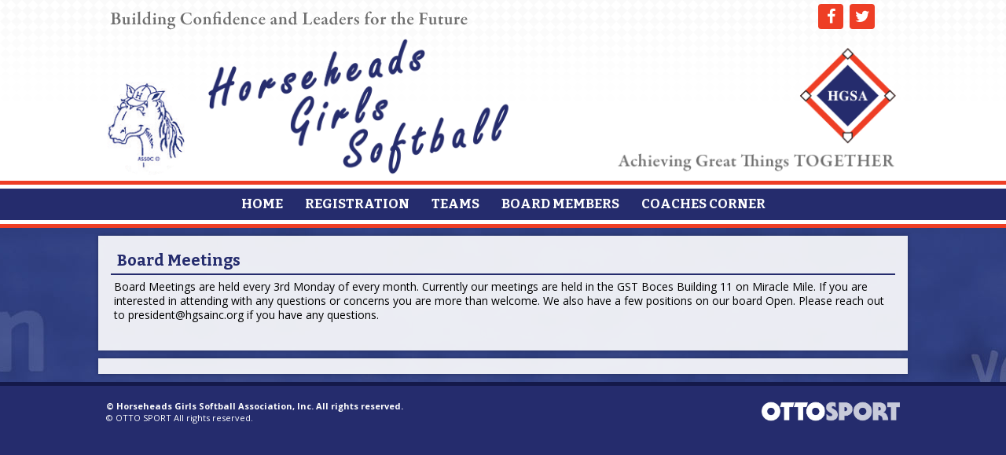

--- FILE ---
content_type: text/html;charset=utf-8
request_url: https://hgsainc.org/board-meetings
body_size: 3276
content:
<!DOCTYPE html>
<html>
<head>
<link rel='stylesheet' href="/common/cms/css/dii-core/dii-core-reset.css?_dcss=1768510409" type='text/css'>
<link rel='stylesheet' href="/common/cms/css/dii-core/dii-core-public.css?_dcss=1768510409" type='text/css'>
<link rel='stylesheet' href="/common/cms/css/jquery/jquery-ui-override.css?_dcss=1768510409" type='text/css'>
<link rel='stylesheet' href="/common/cms/css/jquery/jquery-ui-1.8.13.dii-core.css?_dcss=1768510409" type='text/css'>
<link rel='stylesheet' href="https://assets.ottosport.ai/dii/fontawesome/all.min.css?_dcss=1768510409" type='text/css'>
<link rel='stylesheet' href="/common/cms/css/webfonts/font-awesome/4.3.0/css/font-awesome.min.css?_dcss=1768510409" type='text/css'>
<link rel='stylesheet' href="/_neptune/src/publicPage.css?_dcss=1768510409" type='text/css'>
<link rel='stylesheet' href="/_neptune/src/menu.css?_dcss=1768510409" type='text/css'>

<script type='text/javascript'>document.cookie='cuid=3bm59ffxpxc9b; path=/'; localStorage.setItem('cuid', '3bm59ffxpxc9b')</script>

 
          <script async src="https://www.googletagmanager.com/gtag/js?id=G-TS19K63L1P"></script>
          <script>
          window.dataLayer = window.dataLayer || [];
          function gtag(){dataLayer.push(arguments);}
          gtag('js', new Date());
          gtag('config', 'G-TS19K63L1P');
          </script>
        <script type="text/javascript" src="/common/cms/js/dii-core/dii-core-on-load.js?bust=202619"></script>

<meta http-equiv="Content-Type" content="text/html; charset=UTF-8">
<title>Board Meetings | Horsehead Girls Softball Association Inc.</title>
<meta name="viewport" content="width=device-width, initial-scale=1">
<link rel="stylesheet" href="//fonts.googleapis.com/css?family=Open+Sans:400,400italic,700,700italic%7CBitter:700" type="text/css">
<link rel="stylesheet" href="/common/cms/js/libs/bootstrap/3.3.6/css/bootstrap.min.css" type="text/css">
<link rel="stylesheet" href="/_templates/Default/css/design.css" type="text/css">
<link rel="stylesheet" href="/_templates/Default/css/content.css" type="text/css">
<link rel="stylesheet" href="/_templates/Default/css/menus.css" type="text/css">
<link rel="stylesheet" href="/_templates/Default/css/theme/jquery-ui-navy-flat.min.css" type="text/css">
<link rel="icon" href="/_templates/Default/images/favicon.png" type="image/png">


  <!-- Facebook Specific -->
  <meta property="og:locale" content="en_US" />
  <meta property="og:type" content="article" />
  <meta property="og:title" content="Board Meetings" />
  <meta property="og:description" content="Board Meetings are held every 3rd Monday of every month. Currently our meetings are held in the GST Boces Building 11 on Miracle Mile. If you are interested in attending with any questions or concerns..." />
  <meta property="og:url" content="https://hgsainc.ottosport.ai/board-meetings" />
  <meta property="og:site_name" content="Horsehead Girls Softball Association Inc." />
  <meta property="og:image" content="" />
  <meta property="og:image:secure_url" content="" />
  <!-- Twitter Specific -->
  <meta name="twitter:card" content="summary_large_image" />
  <meta name="twitter:description" content="Board Meetings are held every 3rd Monday of every month. Currently our meetings are held in the GST Boces Building 11 on Miracle Mile. If you are interested in attending with any questions or concerns..." />
  <meta name="twitter:title" content="Board Meetings" />
  <meta name="twitter:image" content="" />
  <!--meta name="twitter:site" content="@not_supported_yet" /-->
  <!--meta name="twitter:creator" content="@not_supported_yet" /-->
  <!-- additional SEO friendly tags -->
  <meta property="article:publisher" content="https://hgsainc.ottosport.ai" />
  <!--meta property="article:tag" content="tag_example" /-->
  <meta property="article:published_time" content="2024-04-17 14:34:15 UTC" />

  <meta name="description" content="Board Meetings are held every 3rd Monday of every month. Currently our meetings are held in the GST Boces Building 11 on Miracle Mile. If you are interested in attending with any questions or concerns..." />

</head>
<body id="design-body">
        <script>
          window.__DiiFeatureFlags__ = [];
        </script>
<div id="dii-neptune-page-id" data-page-id="661fdde795a4fa390e4eee8b"
data-page-node-id="56e9bd97626dcd1484de0730"
data-job-id="74412"
data-elements-url="//elements.demosphere-secure.com"
data-elements-m2s7="M2"
data-parent-url="https%3A%2F%2Fhgsainc.org"
data-published="true"
data-protected-page=""
data-legacy-session=""
class="dii-hide"
data-admin-mode="false"></div><div id="dii-logged-in-person-id" data-id="" class="dii-hide"></div>


<div id="design-wrapper">

<header id="design-header"><div class="container">        
    <div class="row gutter-10">
  	  <div class="col-xs-12">
        <div id="design-header-inner">
          <div id="design-tagline"><img src="/_templates/Default/images/tagline.png"></div>
          <div id="design-logo"><a href="/"><img src="/_templates/Default/images/header.png"></a></div>
          <div id="design-social">
            <a href="https://www.facebook.com/horseheadsgirlssoftballassociation" target="_blank"><i class="fa fa-facebook"></i></a>
            <a href="https://twitter.com/HGSAinc" target="_blank"><i class="fa fa-twitter"></i></a>
          </div>
        </div>
      </div>
    </div>
  </div>
</header><nav id="design-nav"><div class="container">        
    <div class="row gutter-10">
  	  <div class="col-xs-12">
        <div id="design-container-main-nav" class="dii-container" data-container-size="large"><div class="dii-content-list"><div class="dii-content dii-content-nav-menu theme-none horizontal
						ww-item-nav ww-item-nav-theme-none ww-item-nav-horizontal
						dii-content-publish-pending-false
						dii-content-publish-time-frame-false"
			data-id="576aed3e4d33660ba41d91ac"
			data-type="menu" data-view="full"
			data-publish-time-start=""
			data-publish-time-end="">
	<script type="text/html">
		[{"name":"Home","type":"link","url":"/","open_new_tab":false,"items":[]},{"name":"Registration","type":"link","url":"/_registration","open_new_tab":false,"items":[]},{"name":"Teams","type":"sub-menu","url":"","open_new_tab":false,"items":[{"name":"6U","type":"sub-menu","url":"","open_new_tab":false,"items":[{"name":"Teams","type":"sub-menu","url":"","open_new_tab":false,"items":[]}]},{"name":"8U","type":"sub-menu","url":"","open_new_tab":false,"items":[]},{"name":"10U","type":"sub-menu","url":"","open_new_tab":false,"items":[]},{"name":"12U","type":"sub-menu","url":"","open_new_tab":false,"items":[]},{"name":"17U","type":"sub-menu","url":"","open_new_tab":false,"items":[]}]},{"name":"Board Members","type":"sub-menu","url":"","open_new_tab":false,"items":[{"name":"President - Ron Grannis","type":"sub-menu","url":"mailto:president@hgsainc.org","open_new_tab":false,"items":[{"name":"president@hgsainc.org","type":"sub-menu","url":"","open_new_tab":false,"items":[]}]},{"name":"Vice President - Kim Cain","type":"sub-menu","url":"mailto:vicepresident@hgsainc.org","open_new_tab":false,"items":[{"name":"vicepresident@hgsainc.org","type":"sub-menu","url":"","open_new_tab":false,"items":[]}]},{"name":"Treasurer - Beth Grannis","type":"sub-menu","url":"mailto:treasurer@hgsainc.org","open_new_tab":false,"items":[{"name":"treasurer@hgsainc.org","type":"sub-menu","url":"","open_new_tab":false,"items":[]}]},{"name":"Recording Secretary - Tracy Loukopoulous","type":"sub-menu","url":"mailto:recordingsecretary@hgsainc.org","open_new_tab":false,"items":[{"name":"recordingsecretary@hgsainc.org","type":"sub-menu","url":"","open_new_tab":false,"items":[]}]},{"name":"Player Agent - Tom Jerzak","type":"sub-menu","url":"mailto:playeragent@hgsainc.org","open_new_tab":false,"items":[{"name":"playeragent@hgsainc.org","type":"sub-menu","url":"","open_new_tab":false,"items":[]}]},{"name":"Event Coordinator - OPEN","type":"sub-menu","url":"mailto:eventcoordinator@hgsainc.org","open_new_tab":false,"items":[{"name":"eventcoordinator@hgsainc.org","type":"sub-menu","url":"","open_new_tab":false,"items":[]}]},{"name":"Senior Commissioner - Valerie Jerzak","type":"sub-menu","url":"mailto:seniorcommissioner@hgsainc.org","open_new_tab":false,"items":[{"name":"seniorcommissioner@hgsainc.org","type":"sub-menu","url":"","open_new_tab":false,"items":[]}]},{"name":"6U Commissioner - OPEN","type":"sub-menu","url":"mailto:commissioner6u@hgsainc.org","open_new_tab":false,"items":[{"name":"commissioner6u@hgsainc.org","type":"sub-menu","url":"","open_new_tab":false,"items":[]}]},{"name":"8U Commissioner - OPEN","type":"sub-menu","url":"mailto:commissioner8@hgsainc.org","open_new_tab":false,"items":[{"name":"commissioner8u@hgsainc.org","type":"sub-menu","url":"","open_new_tab":false,"items":[]}]},{"name":"10U Commissioner - Kevin Duryea","type":"sub-menu","url":"mailto:commissioner10u@hgsainc.org","open_new_tab":false,"items":[{"name":"commissioner10u@hgsa.org","type":"sub-menu","url":"","open_new_tab":false,"items":[]}]},{"name":"12U Commissioner - Josh Baker","type":"sub-menu","url":"mailto:commissioner12u@hgsainc.org","open_new_tab":false,"items":[{"name":"commissioner12u@hgsainc.org","type":"sub-menu","url":"","open_new_tab":false,"items":[]}]},{"name":"17U Commissioner - Cheyenne Jerzak-Coon","type":"sub-menu","url":"mailto:commissioner16u@hgsainc.org","open_new_tab":false,"items":[{"name":"commissioner16u@hgsainc.org","type":"sub-menu","url":"","open_new_tab":false,"items":[]}]},{"name":"Equipment Manager - Scott Vang","type":"sub-menu","url":"mailto:equipmentmanager@hgsainc.org","open_new_tab":false,"items":[{"name":"equipmentmanger@hgsainc.org","type":"sub-menu","url":"","open_new_tab":false,"items":[]}]},{"name":"Field Supervisor - Rich Chouinard","type":"sub-menu","url":"mailto:fieldsupervisor@hgsainc.org","open_new_tab":false,"items":[{"name":"fieldsupervisor@hgsainc.org","type":"sub-menu","url":"","open_new_tab":false,"items":[]}]},{"name":"Field Prep - Tyson Kelly","type":"sub-menu","url":"fieldprep2@hgsainc.org","open_new_tab":false,"items":[]},{"name":"Field Prep 1 - Luke Loukopoulous","type":"sub-menu","url":"fieldprep1@hgsainc.org","open_new_tab":false,"items":[]},{"name":"Facility Manager - Noah Cain","type":"sub-menu","url":"mailto:facilitymanager@hgsainc.org","open_new_tab":false,"items":[]},{"name":"Scheduler - Tabatha Clark","type":"sub-menu","url":"mailto:scheduler@hgsainc.org","open_new_tab":false,"items":[{"name":"scheduler@hgsainc.org","type":"sub-menu","url":"","open_new_tab":false,"items":[]}]},{"name":"Post Season Coordinator - OPEN","type":"sub-menu","url":"mailto:postseasoncoordinator@hgsainc.org","open_new_tab":false,"items":[{"name":"postseasoncoordinator@hgsainc.org","type":"sub-menu","url":"","open_new_tab":false,"items":[]}]},{"name":"Concession Stand Manager - Cynthia Whitiker","type":"sub-menu","url":"mailto:concessionstandcoordinator@hgsainc.org","open_new_tab":false,"items":[{"name":"concessionstandcoordinator@hgsainc.org","type":"sub-menu","url":"","open_new_tab":false,"items":[]}]},{"name":"Concession Stand Assistant Manager - Jennifer Duryea","type":"sub-menu","url":"concessionstandcoordinator2@hgsainc.org","open_new_tab":false,"items":[]},{"name":"Publicity / Website Managers - Shelby Cain","type":"sub-menu","url":"mailto:webmaster@hgsainc.org","open_new_tab":false,"items":[{"name":"publicitychair@hgsainc.org","type":"sub-menu","url":"","open_new_tab":false,"items":[]}]},{"name":"Uniform Manager - Theresa Reed","type":"sub-menu","url":"mailto:uniformmanager@hgsainc.org","open_new_tab":false,"items":[]},{"name":"Fundraising Chair - Amber Sharp ","type":"sub-menu","url":"","open_new_tab":false,"items":[]},{"name":"18+ Commissioner- Cheyenne Jerzak-Coon","type":"sub-menu","url":"mailto:commissioner19u@hgsainc.org","open_new_tab":false,"items":[{"name":"commissioner19u@hgsainc.org","type":"sub-menu","url":"","open_new_tab":false,"items":[]}]}]},{"name":"Coaches Corner","type":"link","url":"/coaches_corner","open_new_tab":false,"items":[]}]
	</script>
</div>
</div></div>
      </div>
    </div>
  </div>
</nav><div id="design-main">  
  
    <div class="container">    
          
      <div class="row gutter-10">
        <div class="col-xs-12">
          <div id="design-container-main" class="dii-container" data-container-size="large" data-container-main="true"><div class="dii-content-list"><div class="dii-content dii-content-article dii-content-publish-pending-false
 dii-content-publish-time-frame-false" data-id="661fdde795a4fa390e4eee89"
 data-type="article" data-view="full" data-title="Board Meetings" data-uri-slug=""
 data-publish-time-start="" data-publish-time-end="">
	<div class='dii-add-this'><div class="addthis_sharing_toolbox"></div></div> <h2 class="dii-content-title ">
		<a href="">Board Meetings</a>
	</h2>
	<h3 class="dii-content-subtitle dii-hide">
		
	</h3>
	<div class="dii-content-title-photo dii-hide">
		<img src="" alt="Board Meetings" />
	</div>
	<div class="dii-content-story">
		<p>Board Meetings are held every 3rd Monday of every month. Currently our meetings are held in the GST Boces Building 11 on Miracle Mile. If you are interested in attending with any questions or concerns you are more than welcome. We also have a few positions on our board Open. Please reach out to president@hgsainc.org if you have any questions.&nbsp;</p>

	</div>
</div></div></div>
        </div>
      </div>
      
      <div class="row gutter-10">
        <div class="col-xs-12">
          <div id="design-container-4" class="dii-container" data-container-size="large"></div>
        </div>
      </div>
      
    </div>

</div>

<footer id="design-footer"><div class="container">        
    <div class="row gutter-10">
      <div class="col-xs-12">

        <div id="design-footer-left">
          <div id="design-copyright">© <year></year> Horseheads Girls Softball Association, Inc. All rights reserved.</div>
          <div id="design-copyrightDII">© <year></year><a href="https://ottosport.ai" target="_blank">OTTO SPORT</a> All rights reserved.</div>
        </div>
        <div id="design-footer-right"><a href="https://ottosport.ai" target="_new" style="display: inline-block; margin: 10px;"><img src="/common/img/otto-logo.png" height="45" alt="OTTO SPORT" /></a></div>

      </div>
    </div>
  </div>
</footer>
</div>


 <script type="text/javascript" src="//s7.addthis.com/js/300/addthis_widget.js#pubid=demosphere"></script>

<!--[if lt IE 9]><script src='/common/cms/js/libs/html5shiv/html5shiv.js'></script><![endif]-->
<script data-main="/_build/js/neptune/default-public-built.js?_djs=1768510409" src='/common/cms/js/libs/require/require.min.js'></script>

</body>
</html>


--- FILE ---
content_type: text/css
request_url: https://hgsainc.org/common/cms/css/jquery/jquery-ui-1.8.13.dii-core.css?_dcss=1768510409
body_size: 6287
content:
/*
 * jQuery UI CSS Framework 1.8.13
 *
 * Copyright 2011, AUTHORS.txt (http://jqueryui.com/about)
 * Dual licensed under the MIT or GPL Version 2 licenses.
 * http://jquery.org/license
 *
 * http://docs.jquery.com/UI/Theming/API
 */

/* Layout helpers
----------------------------------*/
.dii-helper-hidden { display: none; }
.dii-helper-hidden-accessible { position: absolute !important; clip: rect(1px 1px 1px 1px); clip: rect(1px,1px,1px,1px); }
.dii-helper-reset { margin: 0; padding: 0; border: 0; outline: 0; line-height: 1.3; text-decoration: none; font-size: 100%; list-style: none; }
.dii-helper-clearfix:after { content: "."; display: block; height: 0; clear: both; visibility: hidden; }
.dii-helper-clearfix { display: inline-block; }
/* required comment for clearfix to work in Opera \*/
* html .dii-helper-clearfix { height:1%; }
.dii-helper-clearfix { display:block; }
/* end clearfix */
.dii-helper-zfix { width: 100%; height: 100%; top: 0; left: 0; position: absolute; opacity: 0; filter:Alpha(Opacity=0); }


/* Interaction Cues
----------------------------------*/
.dii-state-disabled { cursor: default !important; }


/* Icons
----------------------------------*/

/* states and images */
.dii-icon { display: block; text-indent: -99999px; overflow: hidden; background-repeat: no-repeat; }


/* Misc visuals
----------------------------------*/

/* Overlays */
.dii-widget-overlay { position: absolute; top: 0; left: 0; width: 100%; height: 100%; }


/*
 * jQuery UI CSS Framework 1.8.13
 *
 * Copyright 2011, AUTHORS.txt (http://jqueryui.com/about)
 * Dual licensed under the MIT or GPL Version 2 licenses.
 * http://jquery.org/license
 *
 * http://docs.jquery.com/UI/Theming/API
 *
 * To view and modify this theme, visit http://jqueryui.com/themeroller/?ctl=themeroller&ffDefault=Segoe%20UI,%20Arial,%20sans-serif&fwDefault=normal&fsDefault=12px&cornerRadius=6px&bgColorHeader=555555&bgTextureHeader=12_gloss_wave.png&bgImgOpacityHeader=50&borderColorHeader=444444&fcHeader=ffffff&iconColorHeader=ffffff&bgColorContent=eeeeee&bgTextureContent=06_inset_hard.png&bgImgOpacityContent=65&borderColorContent=d0d0d0&fcContent=333&iconColorContent=fff&bgColorDefault=444444&bgTextureDefault=02_glass.png&bgImgOpacityDefault=20&borderColorDefault=777&fcDefault=eeeeee&iconColorDefault=cccccc&bgColorHover=0078a3&bgTextureHover=02_glass.png&bgImgOpacityHover=40&borderColorHover=59b4d4&fcHover=ffffff&iconColorHover=ffffff&bgColorActive=e07d0b&bgTextureActive=02_glass.png&bgImgOpacityActive=30&borderColorActive=ffaf0f&fcActive=ffffff&iconColorActive=222222&bgColorHighlight=e0e0e0&bgTextureHighlight=02_glass.png&bgImgOpacityHighlight=100&borderColorHighlight=cccccc&fcHighlight=0078a3&iconColorHighlight=4e8c12&bgColorError=ffc73d&bgTextureError=02_glass.png&bgImgOpacityError=60&borderColorError=ffb73d&fcError=d93e1c&iconColorError=a83300&bgColorOverlay=333333&bgTextureOverlay=01_flat.png&bgImgOpacityOverlay=70&opacityOverlay=90&bgColorShadow=ffffff&bgTextureShadow=03_highlight_soft.png&bgImgOpacityShadow=40&opacityShadow=30&thicknessShadow=3px&offsetTopShadow=-3px&offsetLeftShadow=-3px&cornerRadiusShadow=8px
 */


/* Component containers
----------------------------------*/
.dii-widget { font-family: Segoe UI, Arial, sans-serif; font-size: 12px; }
.dii-widget .dii-widget { font-size: 1em; }
.dii-widget input, .dii-widget select, .dii-widget textarea, .dii-widget button { font-family: Segoe UI, Arial, sans-serif; font-size: 1em; }
.dii-widget-content { border: 1px solid #d0d0d0; background: #eee url(images/ui-bg_inset-hard_65_eeeeee_1x100.png) 50% bottom repeat-x; padding: 6px; color: #333; }
/*.dii-widget-content a { color: #333; }*/
.dii-widget-header { border: 1px solid #444444; background: #555555 url(images/ui-bg_gloss-wave_50_555555_500x100.png) 50% 50% repeat-x; color: #ffffff; font-weight: bold; }
.dii-widget-header a { color: #ffffff; }

/* Interaction states
----------------------------------*/
.dii-state-default, .dii-widget-content .dii-state-default, .dii-widget-header .dii-state-default { border: 1px solid #777; background: #444444 url(images/ui-bg_glass_20_444444_1x400.png) 50% 50% repeat-x; font-weight: normal; color: #eeeeee; }
.dii-state-default a, .dii-state-default a:link, .dii-state-default a:visited { color: #eeeeee; text-decoration: none; }
.dii-state-hover, .dii-widget-content .dii-state-hover, .dii-widget-header .dii-state-hover, .dii-state-focus, .dii-widget-content .dii-state-focus, .dii-widget-header .dii-state-focus { border: 1px solid #59b4d4; background: #0078a3 url(images/ui-bg_glass_40_0078a3_1x400.png) 50% 50% repeat-x; font-weight: normal; color: #ffffff; }
.dii-state-hover a, .dii-state-hover a:hover { color: #ffffff; text-decoration: none; }
.dii-state-active, .dii-widget-content .dii-state-active, .dii-widget-header .dii-state-active { border: 1px solid #ffaf0f; background: #e07d0b url(images/ui-bg_glass_30_e07d0b_1x400.png) 50% 50% repeat-x; font-weight: normal; color: #ffffff; }
.dii-state-active a, .dii-state-active a:link, .dii-state-active a:visited { color: #ffffff; text-decoration: none; }
.dii-widget :active { outline: none; }

/* Interaction Cues
----------------------------------*/
.dii-state-highlight, .dii-widget-content .dii-state-highlight, .dii-widget-header .dii-state-highlight  {border: 1px solid #cccccc; background: #e0e0e0 url(images/ui-bg_glass_100_e0e0e0_1x400.png) 50% 50% repeat-x; color: #0078a3; }
.dii-state-highlight a, .dii-widget-content .dii-state-highlight a,.dii-widget-header .dii-state-highlight a { color: #0078a3; }
.dii-state-error, .dii-widget-content .dii-state-error, .dii-widget-header .dii-state-error {border: 1px solid #ffb73d; background: #ffc73d url(images/ui-bg_glass_60_ffc73d_1x400.png) 50% 50% repeat-x; color: #d93e1c; }
.dii-state-error a, .dii-widget-content .dii-state-error a, .dii-widget-header .dii-state-error a { color: #d93e1c; }
.dii-state-error-text, .dii-widget-content .dii-state-error-text, .dii-widget-header .dii-state-error-text { color: #d93e1c; }
.dii-priority-primary, .dii-widget-content .dii-priority-primary, .dii-widget-header .dii-priority-primary { font-weight: bold; }
.dii-priority-secondary, .dii-widget-content .dii-priority-secondary,  .dii-widget-header .dii-priority-secondary { opacity: .7; filter:Alpha(Opacity=70); font-weight: normal; }
.dii-state-disabled, .dii-widget-content .dii-state-disabled, .dii-widget-header .dii-state-disabled { opacity: .35; filter:Alpha(Opacity=35); background-image: none; }

/* Icons
----------------------------------*/

/* states and images */
.dii-icon { width: 16px; height: 16px; background-image: url(images/ui-icons_ffffff_256x240.png); }
.dii-ui-icon { width: 16px; height: 16px; background-image: url(images/dii-ui-icons_ffffff_256x336.png); }

.dii-widget-content .dii-icon { background-image: url(images/ui-icons_ffffff_256x240.png); }
.dii-widget-content .dii-ui-icon { background-image: url(images/dii-ui-icons_ffffff_256x336.png); }

.dii-widget-header .dii-icon { background-image: url(images/ui-icons_ffffff_256x240.png); }
.dii-widget-header .dii-ui-icon { background-image: url(images/dii-ui-icons_ffffff_256x336.png); }

.dii-state-default .dii-icon { background-image: url(images/ui-icons_cccccc_256x240.png); }
.dii-state-default .dii-ui-icon { background-image: url(images/dii-ui-icons_cccccc_256x336.png); }

.dii-state-hover .dii-icon,
.dii-state-focus .dii-icon { background-image: url(images/ui-icons_ffffff_256x240.png); }
.dii-state-hover .dii-ui-icon,
.dii-state-focus .dii-ui-icon { background-image: url(images/dii-ui-icons_ffffff_256x336.png); }

.dii-state-active .dii-icon { background-image: url(images/ui-icons_222222_256x240.png); }
.dii-state-active .dii-ui-icon { background-image: url(images/dii-ui-icons_222222_256x336.png); }

.dii-state-highlight .dii-icon { background-image: url(images/ui-icons_4e8c12_256x240.png); }
.dii-state-highlight .dii-ui-icon { background-image: url(images/dii-ui-icons_4e8c12_256x336.png); }

.dii-state-error .dii-icon,
.dii-state-error-text .dii-icon { background-image: url(images/ui-icons_a83300_256x240.png); }
.dii-state-error .dii-ui-icon,
.dii-state-error-text .dii-ui-icon { background-image: url(images/dii-ui-icons_a83300_256x336.png); }

/* positioning */
.dii-icon-carat-1-n { background-position: 0 0; }
.dii-icon-carat-1-ne { background-position: -16px 0; }
.dii-icon-carat-1-e { background-position: -32px 0; }
.dii-icon-carat-1-se { background-position: -48px 0; }
.dii-icon-carat-1-s { background-position: -64px 0; }
.dii-icon-carat-1-sw { background-position: -80px 0; }
.dii-icon-carat-1-w { background-position: -96px 0; }
.dii-icon-carat-1-nw { background-position: -112px 0; }
.dii-icon-carat-2-n-s { background-position: -128px 0; }
.dii-icon-carat-2-e-w { background-position: -144px 0; }
.dii-icon-triangle-1-n { background-position: 0 -16px; }
.dii-icon-triangle-1-ne { background-position: -16px -16px; }
.dii-icon-triangle-1-e { background-position: -32px -16px; }
.dii-icon-triangle-1-se { background-position: -48px -16px; }
.dii-icon-triangle-1-s { background-position: -64px -16px; }
.dii-icon-triangle-1-sw { background-position: -80px -16px; }
.dii-icon-triangle-1-w { background-position: -96px -16px; }
.dii-icon-triangle-1-nw { background-position: -112px -16px; }
.dii-icon-triangle-2-n-s { background-position: -128px -16px; }
.dii-icon-triangle-2-e-w { background-position: -144px -16px; }
.dii-icon-arrow-1-n { background-position: 0 -32px; }
.dii-icon-arrow-1-ne { background-position: -16px -32px; }
.dii-icon-arrow-1-e { background-position: -32px -32px; }
.dii-icon-arrow-1-se { background-position: -48px -32px; }
.dii-icon-arrow-1-s { background-position: -64px -32px; }
.dii-icon-arrow-1-sw { background-position: -80px -32px; }
.dii-icon-arrow-1-w { background-position: -96px -32px; }
.dii-icon-arrow-1-nw { background-position: -112px -32px; }
.dii-icon-arrow-2-n-s { background-position: -128px -32px; }
.dii-icon-arrow-2-ne-sw { background-position: -144px -32px; }
.dii-icon-arrow-2-e-w { background-position: -160px -32px; }
.dii-icon-arrow-2-se-nw { background-position: -176px -32px; }
.dii-icon-arrowstop-1-n { background-position: -192px -32px; }
.dii-icon-arrowstop-1-e { background-position: -208px -32px; }
.dii-icon-arrowstop-1-s { background-position: -224px -32px; }
.dii-icon-arrowstop-1-w { background-position: -240px -32px; }
.dii-icon-arrowthick-1-n { background-position: 0 -48px; }
.dii-icon-arrowthick-1-ne { background-position: -16px -48px; }
.dii-icon-arrowthick-1-e { background-position: -32px -48px; }
.dii-icon-arrowthick-1-se { background-position: -48px -48px; }
.dii-icon-arrowthick-1-s { background-position: -64px -48px; }
.dii-icon-arrowthick-1-sw { background-position: -80px -48px; }
.dii-icon-arrowthick-1-w { background-position: -96px -48px; }
.dii-icon-arrowthick-1-nw { background-position: -112px -48px; }
.dii-icon-arrowthick-2-n-s { background-position: -128px -48px; }
.dii-icon-arrowthick-2-ne-sw { background-position: -144px -48px; }
.dii-icon-arrowthick-2-e-w { background-position: -160px -48px; }
.dii-icon-arrowthick-2-se-nw { background-position: -176px -48px; }
.dii-icon-arrowthickstop-1-n { background-position: -192px -48px; }
.dii-icon-arrowthickstop-1-e { background-position: -208px -48px; }
.dii-icon-arrowthickstop-1-s { background-position: -224px -48px; }
.dii-icon-arrowthickstop-1-w { background-position: -240px -48px; }
.dii-icon-arrowreturnthick-1-w { background-position: 0 -64px; }
.dii-icon-arrowreturnthick-1-n { background-position: -16px -64px; }
.dii-icon-arrowreturnthick-1-e { background-position: -32px -64px; }
.dii-icon-arrowreturnthick-1-s { background-position: -48px -64px; }
.dii-icon-arrowreturn-1-w { background-position: -64px -64px; }
.dii-icon-arrowreturn-1-n { background-position: -80px -64px; }
.dii-icon-arrowreturn-1-e { background-position: -96px -64px; }
.dii-icon-arrowreturn-1-s { background-position: -112px -64px; }
.dii-icon-arrowrefresh-1-w { background-position: -128px -64px; }
.dii-icon-arrowrefresh-1-n { background-position: -144px -64px; }
.dii-icon-arrowrefresh-1-e { background-position: -160px -64px; }
.dii-icon-arrowrefresh-1-s { background-position: -176px -64px; }
.dii-icon-arrow-4 { background-position: 0 -80px; }
.dii-icon-arrow-4-diag { background-position: -16px -80px; }
.dii-icon-extlink { background-position: -32px -80px; }
.dii-icon-newwin { background-position: -48px -80px; }
.dii-icon-refresh { background-position: -64px -80px; }
.dii-icon-shuffle { background-position: -80px -80px; }
.dii-icon-transfer-e-w { background-position: -96px -80px; }
.dii-icon-transferthick-e-w { background-position: -112px -80px; }
.dii-icon-folder-collapsed { background-position: 0 -96px; }
.dii-icon-folder-open { background-position: -16px -96px; }
.dii-icon-document { background-position: -32px -96px; }
.dii-icon-document-b { background-position: -48px -96px; }
.dii-icon-note { background-position: -64px -96px; }
.dii-icon-mail-closed { background-position: -80px -96px; }
.dii-icon-mail-open { background-position: -96px -96px; }
.dii-icon-suitcase { background-position: -112px -96px; }
.dii-icon-comment { background-position: -128px -96px; }
.dii-icon-person { background-position: -144px -96px; }
.dii-icon-print { background-position: -160px -96px; }
.dii-icon-trash { background-position: -176px -96px; }
.dii-icon-locked { background-position: -192px -96px; }
.dii-icon-unlocked { background-position: -208px -96px; }
.dii-icon-bookmark { background-position: -224px -96px; }
.dii-icon-tag { background-position: -240px -96px; }
.dii-icon-home { background-position: 0 -112px; }
.dii-icon-flag { background-position: -16px -112px; }
.dii-icon-calendar { background-position: -32px -112px; }
.dii-icon-cart { background-position: -48px -112px; }
.dii-icon-pencil { background-position: -64px -112px; }
.dii-icon-clock { background-position: -80px -112px; }
.dii-icon-disk { background-position: -96px -112px; }
.dii-icon-calculator { background-position: -112px -112px; }
.dii-icon-zoomin { background-position: -128px -112px; }
.dii-icon-zoomout { background-position: -144px -112px; }
.dii-icon-search { background-position: -160px -112px; }
.dii-icon-wrench { background-position: -176px -112px; }
.dii-icon-gear { background-position: -192px -112px; }
.dii-icon-heart { background-position: -208px -112px; }
.dii-icon-star { background-position: -224px -112px; }
.dii-icon-link { background-position: -240px -112px; }
.dii-icon-cancel { background-position: 0 -128px; }
.dii-icon-plus { background-position: -16px -128px; }
.dii-icon-plusthick { background-position: -32px -128px; }
.dii-icon-minus { background-position: -48px -128px; }
.dii-icon-minusthick { background-position: -64px -128px; }
.dii-icon-close { background-position: -80px -128px; }
.dii-icon-closethick { background-position: -96px -128px; }
.dii-icon-key { background-position: -112px -128px; }
.dii-icon-lightbulb { background-position: -128px -128px; }
.dii-icon-scissors { background-position: -144px -128px; }
.dii-icon-clipboard { background-position: -160px -128px; }
.dii-icon-copy { background-position: -176px -128px; }
.dii-icon-contact { background-position: -192px -128px; }
.dii-icon-image { background-position: -208px -128px; }
.dii-icon-video { background-position: -224px -128px; }
.dii-icon-script { background-position: -240px -128px; }
.dii-icon-alert { background-position: 0 -144px; }
.dii-icon-info { background-position: -16px -144px; }
.dii-icon-notice { background-position: -32px -144px; }
.dii-icon-help { background-position: -48px -144px; }
.dii-icon-check { background-position: -64px -144px; }
.dii-icon-bullet { background-position: -80px -144px; }
.dii-icon-radio-off { background-position: -96px -144px; }
.dii-icon-radio-on { background-position: -112px -144px; }
.dii-icon-pin-w { background-position: -128px -144px; }
.dii-icon-pin-s { background-position: -144px -144px; }
.dii-icon-play { background-position: 0 -160px; }
.dii-icon-pause { background-position: -16px -160px; }
.dii-icon-seek-next { background-position: -32px -160px; }
.dii-icon-seek-prev { background-position: -48px -160px; }
.dii-icon-seek-end { background-position: -64px -160px; }
.dii-icon-seek-start { background-position: -80px -160px; }
/* ui-icon-seek-first is deprecated, use ui-icon-seek-start instead */
.dii-icon-seek-first { background-position: -80px -160px; }
.dii-icon-stop { background-position: -96px -160px; }
.dii-icon-eject { background-position: -112px -160px; }
.dii-icon-volume-off { background-position: -128px -160px; }
.dii-icon-volume-on { background-position: -144px -160px; }
.dii-icon-power { background-position: 0 -176px; }
.dii-icon-signal-diag { background-position: -16px -176px; }
.dii-icon-signal { background-position: -32px -176px; }
.dii-icon-battery-0 { background-position: -48px -176px; }
.dii-icon-battery-1 { background-position: -64px -176px; }
.dii-icon-battery-2 { background-position: -80px -176px; }
.dii-icon-battery-3 { background-position: -96px -176px; }
.dii-icon-circle-plus { background-position: 0 -192px; }
.dii-icon-circle-minus { background-position: -16px -192px; }
.dii-icon-circle-close { background-position: -32px -192px; }
.dii-icon-circle-triangle-e { background-position: -48px -192px; }
.dii-icon-circle-triangle-s { background-position: -64px -192px; }
.dii-icon-circle-triangle-w { background-position: -80px -192px; }
.dii-icon-circle-triangle-n { background-position: -96px -192px; }
.dii-icon-circle-arrow-e { background-position: -112px -192px; }
.dii-icon-circle-arrow-s { background-position: -128px -192px; }
.dii-icon-circle-arrow-w { background-position: -144px -192px; }
.dii-icon-circle-arrow-n { background-position: -160px -192px; }
.dii-icon-circle-zoomin { background-position: -176px -192px; }
.dii-icon-circle-zoomout { background-position: -192px -192px; }
.dii-icon-circle-check { background-position: -208px -192px; }
.dii-icon-circlesmall-plus { background-position: 0 -208px; }
.dii-icon-circlesmall-minus { background-position: -16px -208px; }
.dii-icon-circlesmall-close { background-position: -32px -208px; }
.dii-icon-squaresmall-plus { background-position: -48px -208px; }
.dii-icon-squaresmall-minus { background-position: -64px -208px; }
.dii-icon-squaresmall-close { background-position: -80px -208px; }
.dii-icon-grip-dotted-vertical { background-position: 0 -224px; }
.dii-icon-grip-dotted-horizontal { background-position: -16px -224px; }
.dii-icon-grip-solid-vertical { background-position: -32px -224px; }
.dii-icon-grip-solid-horizontal { background-position: -48px -224px; }
.dii-icon-gripsmall-diagonal-se { background-position: -64px -224px; }
.dii-icon-grip-diagonal-se { background-position: -80px -224px; }


/* Misc visuals
----------------------------------*/

/* Corner radius */
.dii-corner-tl { -moz-border-radius-topleft: 6px; -webkit-border-top-left-radius: 6px; border-top-left-radius: 6px; }
.dii-corner-tr { -moz-border-radius-topright: 6px; -webkit-border-top-right-radius: 6px; border-top-right-radius: 6px; }
.dii-corner-bl { -moz-border-radius-bottomleft: 6px; -webkit-border-bottom-left-radius: 6px; border-bottom-left-radius: 6px; }
.dii-corner-br { -moz-border-radius-bottomright: 6px; -webkit-border-bottom-right-radius: 6px; border-bottom-right-radius: 6px; }
.dii-corner-top { -moz-border-radius-topleft: 6px; -webkit-border-top-left-radius: 6px; border-top-left-radius: 6px; -moz-border-radius-topright: 6px; -webkit-border-top-right-radius: 6px; border-top-right-radius: 6px; }
.dii-corner-bottom { -moz-border-radius-bottomleft: 6px; -webkit-border-bottom-left-radius: 6px; border-bottom-left-radius: 6px; -moz-border-radius-bottomright: 6px; -webkit-border-bottom-right-radius: 6px; border-bottom-right-radius: 6px; }
.dii-corner-right {  -moz-border-radius-topright: 6px; -webkit-border-top-right-radius: 6px; border-top-right-radius: 6px; -moz-border-radius-bottomright: 6px; -webkit-border-bottom-right-radius: 6px; border-bottom-right-radius: 6px; }
.dii-corner-left { -moz-border-radius-topleft: 6px; -webkit-border-top-left-radius: 6px; border-top-left-radius: 6px; -moz-border-radius-bottomleft: 6px; -webkit-border-bottom-left-radius: 6px; border-bottom-left-radius: 6px; }
.dii-corner-all { -moz-border-radius: 6px; -webkit-border-radius: 6px; border-radius: 6px; }

/* Overlays */
.dii-widget-overlay { background: #333333 url(images/ui-bg_flat_70_333333_40x100.png) 50% 50% repeat-x; opacity: .90;filter:Alpha(Opacity=90); }
.dii-widget-shadow { margin: -3px 0 0 -3px; padding: 3px; background: #ffffff url(images/ui-bg_highlight-soft_40_ffffff_1x100.png) 50% top repeat-x; opacity: .30;filter:Alpha(Opacity=30); -moz-border-radius: 8px; -webkit-border-radius: 8px; border-radius: 8px; }/*
 * jQuery UI Resizable 1.8.13
 *
 * Copyright 2011, AUTHORS.txt (http://jqueryui.com/about)
 * Dual licensed under the MIT or GPL Version 2 licenses.
 * http://jquery.org/license
 *
 * http://docs.jquery.com/UI/Resizable#theming
 */
.dii-resizable { position: relative;}
.dii-resizable-handle { position: absolute;font-size: 0.1px;z-index: 99999; display: block;
	/* http://bugs.jqueryui.com/ticket/7233
	 - Resizable: resizable handles fail to work in IE if transparent and content overlaps
	*/
	background-image:url([data-uri]);
}
.dii-resizable-disabled .dii-resizable-handle, .dii-resizable-autohide .dii-resizable-handle { display: none; }
.dii-resizable-n { cursor: n-resize; height: 7px; width: 100%; top: -5px; left: 0; }
.dii-resizable-s { cursor: s-resize; height: 7px; width: 100%; bottom: -5px; left: 0; }
.dii-resizable-e { cursor: e-resize; width: 7px; right: -5px; top: 0; height: 100%; }
.dii-resizable-w { cursor: w-resize; width: 7px; left: -5px; top: 0; height: 100%; }
.dii-resizable-se { cursor: se-resize; width: 12px; height: 12px; right: 1px; bottom: 1px; }
.dii-resizable-sw { cursor: sw-resize; width: 9px; height: 9px; left: -5px; bottom: -5px; }
.dii-resizable-nw { cursor: nw-resize; width: 9px; height: 9px; left: -5px; top: -5px; }
.dii-resizable-ne { cursor: ne-resize; width: 9px; height: 9px; right: -5px; top: -5px;}/*
 * jQuery UI Selectable 1.8.13
 *
 * Copyright 2011, AUTHORS.txt (http://jqueryui.com/about)
 * Dual licensed under the MIT or GPL Version 2 licenses.
 * http://jquery.org/license
 *
 * http://docs.jquery.com/UI/Selectable#theming
 */
.dii-selectable-helper { position: absolute; z-index: 100; border:1px dotted black; }
/*
 * jQuery UI Accordion 1.8.13
 *
 * Copyright 2011, AUTHORS.txt (http://jqueryui.com/about)
 * Dual licensed under the MIT or GPL Version 2 licenses.
 * http://jquery.org/license
 *
 * http://docs.jquery.com/UI/Accordion#theming
 */
/* IE/Win - Fix animation bug - #4615 */
.dii-accordion { width: 100%; }
.dii-accordion .dii-accordion-header { cursor: pointer; position: relative; margin-top: 1px; zoom: 1; }
.dii-accordion .dii-accordion-li-fix { display: inline; }
.dii-accordion .dii-accordion-header-active { border-bottom: 0 !important; }
.dii-accordion .dii-accordion-header a { display: block; font-size: 1em; padding: .5em .5em .5em .7em; }
.dii-accordion-icons .dii-accordion-header a { padding-left: 2.2em; }
.dii-accordion .dii-accordion-header .dii-icon { position: absolute; left: .5em; top: 50%; margin-top: -8px; }
.dii-accordion .dii-accordion-content { padding: 1em 2.2em; border-top: 0; margin-top: -2px; position: relative; top: 1px; margin-bottom: 2px; overflow: auto; display: none; zoom: 1; }
.dii-accordion .dii-accordion-content-active { display: block; }
/*
 * jQuery UI Autocomplete 1.8.13
 *
 * Copyright 2011, AUTHORS.txt (http://jqueryui.com/about)
 * Dual licensed under the MIT or GPL Version 2 licenses.
 * http://jquery.org/license
 *
 * http://docs.jquery.com/UI/Autocomplete#theming
 */
.dii-autocomplete { position: absolute; cursor: default; }	

/* workarounds */
* html .dii-autocomplete { width:1px; } /* without this, the menu expands to 100% in IE6 */

/*
 * jQuery UI Menu 1.8.13
 *
 * Copyright 2010, AUTHORS.txt (http://jqueryui.com/about)
 * Dual licensed under the MIT or GPL Version 2 licenses.
 * http://jquery.org/license
 *
 * http://docs.jquery.com/UI/Menu#theming
 */
.dii-menu {
	list-style:none;
	padding: 2px;
	margin: 0;
	display:block;
	float: left;
}
.dii-menu .dii-menu {
	margin-top: -3px;
}
.dii-menu .dii-menu-item {
	margin:0;
	padding: 0;
	zoom: 1;
	float: left;
	clear: left;
	width: 100%;
}
.dii-menu .dii-menu-item a {
	text-decoration:none;
	display:block;
	padding:.2em .4em;
	line-height:1.5;
	zoom:1;
}
.dii-menu .dii-menu-item a.dii-state-hover,
.dii-menu .dii-menu-item a.dii-state-active {
	font-weight: normal;
	margin: -1px;
}
/*
 * jQuery UI Button 1.8.13
 *
 * Copyright 2011, AUTHORS.txt (http://jqueryui.com/about)
 * Dual licensed under the MIT or GPL Version 2 licenses.
 * http://jquery.org/license
 *
 * http://docs.jquery.com/UI/Button#theming
 */
.dii-button { display: inline-block; position: relative; padding: 0; margin-right: .1em; text-decoration: none !important; cursor: pointer; text-align: center; zoom: 1; overflow: visible; } /* the overflow property removes extra width in IE */
.dii-button-icon-only { width: 2.2em; } /* to make room for the icon, a width needs to be set here */
button.dii-button-icon-only { width: 2.4em; } /* button elements seem to need a little more width */
.dii-button-icons-only { width: 3.4em; } 
button.dii-button-icons-only { width: 3.7em; } 

/*button text element */
.dii-button .dii-button-text { display: block; line-height: 1.4;  }
.dii-button-text-only .dii-button-text { padding: .4em 1em; }
.dii-button-icon-only .dii-button-text, .dii-button-icons-only .dii-button-text { padding: .4em; text-indent: -9999999px; }
.dii-button-text-icon-primary .dii-button-text, .dii-button-text-icons .dii-button-text { padding: .4em 1em .4em 2.1em; }
.dii-button-text-icon-secondary .dii-button-text, .dii-button-text-icons .dii-button-text { padding: .4em 2.1em .4em 1em; }
.dii-button-text-icons .dii-button-text { padding-left: 2.1em; padding-right: 2.1em; }
/* no icon support for input elements, provide padding by default */
input.dii-button { padding: .4em 1em; }

/*button icon element(s) */
.dii-button-icon-only .dii-icon, .dii-button-text-icon-primary .dii-icon, .dii-button-text-icon-secondary .dii-icon, .dii-button-text-icons .dii-icon, .dii-button-icons-only .dii-icon { position: absolute; top: 50%; margin-top: -8px; }
.dii-button-icon-only .dii-icon { left: 50%; margin-left: -8px; }
.dii-button-text-icon-primary .dii-button-icon-primary, .dii-button-text-icons .dii-button-icon-primary, .dii-button-icons-only .dii-button-icon-primary { left: .5em; }
.dii-button-text-icon-secondary .dii-button-icon-secondary, .dii-button-text-icons .dii-button-icon-secondary, .dii-button-icons-only .dii-button-icon-secondary { right: .5em; }
.dii-button-text-icons .dii-button-icon-secondary, .dii-button-icons-only .dii-button-icon-secondary { right: .5em; }

/*button sets*/
.dii-buttonset { margin-right: 7px; }
.dii-buttonset .dii-button { margin-left: 0; margin-right: -.3em; }

/* workarounds */
button.dii-button::-moz-focus-inner { border: 0; padding: 0; } /* reset extra padding in Firefox */
/*
 * jQuery UI Dialog 1.8.13
 *
 * Copyright 2011, AUTHORS.txt (http://jqueryui.com/about)
 * Dual licensed under the MIT or GPL Version 2 licenses.
 * http://jquery.org/license
 *
 * http://docs.jquery.com/UI/Dialog#theming
 */
.dii-dialog { position: absolute; padding: .2em; width: 300px; overflow: hidden; }
.dii-dialog .dii-dialog-titlebar { padding: .4em 1em; position: relative;  }
.dii-dialog .dii-dialog-title { float: left; margin: .1em 16px .1em 0; } 
.dii-dialog .dii-dialog-titlebar-close { position: absolute; right: .3em; top: 50%; width: 19px; margin: -10px 0 0 0; padding: 1px; height: 18px; }
.dii-dialog .dii-dialog-titlebar-close span { display: block; margin: 1px; }
.dii-dialog .dii-dialog-titlebar-close:hover, .dii-dialog .dii-dialog-titlebar-close:focus { padding: 0; }
.dii-dialog .dii-dialog-content { position: relative; border: 0; padding: .5em 1em; background: none; overflow: auto; zoom: 1; }
.dii-dialog .dii-dialog-buttonpane { text-align: left; border-width: 1px 0 0 0; background-image: none; margin: .5em 0 0 0; padding: .3em 1em .5em .4em; }
.dii-dialog .dii-dialog-buttonpane .dii-dialog-buttonset { float: right; }
.dii-dialog .dii-dialog-buttonpane button { margin: .5em .4em .5em 0; cursor: pointer; }
.dii-dialog .dii-resizable-se { width: 14px; height: 14px; right: 3px; bottom: 3px; }
.dii-draggable .dii-dialog-titlebar { cursor: move; }
/*
 * jQuery UI Slider 1.8.13
 *
 * Copyright 2011, AUTHORS.txt (http://jqueryui.com/about)
 * Dual licensed under the MIT or GPL Version 2 licenses.
 * http://jquery.org/license
 *
 * http://docs.jquery.com/UI/Slider#theming
 */
.dii-slider { position: relative; text-align: left; }
.dii-slider .dii-slider-handle { position: absolute; z-index: 2; width: 1.2em; height: 1.2em; cursor: default; }
.dii-slider .dii-slider-range { position: absolute; z-index: 1; font-size: .7em; display: block; border: 0; background-position: 0 0; }

.dii-slider-horizontal { height: .8em; }
.dii-slider-horizontal .dii-slider-handle { top: -.3em; margin-left: -.6em; }
.dii-slider-horizontal .dii-slider-range { top: 0; height: 100%; }
.dii-slider-horizontal .dii-slider-range-min { left: 0; }
.dii-slider-horizontal .dii-slider-range-max { right: 0; }

.dii-slider-vertical { width: .8em; height: 100px; }
.dii-slider-vertical .dii-slider-handle { left: -.3em; margin-left: 0; margin-bottom: -.6em; }
.dii-slider-vertical .dii-slider-range { left: 0; width: 100%; }
.dii-slider-vertical .dii-slider-range-min { bottom: 0; }
.dii-slider-vertical .dii-slider-range-max { top: 0; }/*
 * jQuery UI Tabs 1.8.13
 *
 * Copyright 2011, AUTHORS.txt (http://jqueryui.com/about)
 * Dual licensed under the MIT or GPL Version 2 licenses.
 * http://jquery.org/license
 *
 * http://docs.jquery.com/UI/Tabs#theming
 */
.dii-tabs { position: relative; padding: .2em; zoom: 1; } /* position: relative prevents IE scroll bug (element with position: relative inside container with overflow: auto appear as "fixed") */
.dii-tabs .dii-tabs-nav { margin: 0; padding: .2em .2em 0; }
.dii-tabs .dii-tabs-nav li { list-style: none; float: left; position: relative; top: 1px; margin: 0 .2em 1px 0; border-bottom: 0 !important; padding: 0; white-space: nowrap; }
.dii-tabs .dii-tabs-nav li a { float: left; padding: .5em 1em; text-decoration: none; }
.dii-tabs .dii-tabs-nav li.dii-tabs-selected { margin-bottom: 0; padding-bottom: 1px; }
.dii-tabs .dii-tabs-nav li.dii-tabs-selected a, .dii-tabs .dii-tabs-nav li.dii-state-disabled a, .dii-tabs .dii-tabs-nav li.dii-state-processing a { cursor: text; }
.dii-tabs .dii-tabs-nav li a, .dii-tabs.dii-tabs-collapsible .dii-tabs-nav li.dii-tabs-selected a { cursor: pointer; } /* first selector in group seems obsolete, but required to overcome bug in Opera applying cursor: text overall if defined elsewhere... */
.dii-tabs .dii-tabs-panel { display: block; border-width: 0; padding: 1em 1.4em; background: none; }
.dii-tabs .dii-tabs-hide { display: none !important; }
/*
 * jQuery UI Datepicker 1.8.13
 *
 * Copyright 2011, AUTHORS.txt (http://jqueryui.com/about)
 * Dual licensed under the MIT or GPL Version 2 licenses.
 * http://jquery.org/license
 *
 * http://docs.jquery.com/UI/Datepicker#theming
 */
.dii-datepicker { width: 17em; padding: .2em .2em 0; display: none; }
.dii-datepicker .dii-datepicker-header { position:relative; padding:.2em 0; }
.dii-datepicker .dii-datepicker-prev, .dii-datepicker .dii-datepicker-next { position:absolute; top: 2px; width: 1.8em; height: 1.8em; }
.dii-datepicker .dii-datepicker-prev-hover, .dii-datepicker .dii-datepicker-next-hover { top: 1px; }
.dii-datepicker .dii-datepicker-prev { left:2px; }
.dii-datepicker .dii-datepicker-next { right:2px; }
.dii-datepicker .dii-datepicker-prev-hover { left:1px; }
.dii-datepicker .dii-datepicker-next-hover { right:1px; }
.dii-datepicker .dii-datepicker-prev span, .dii-datepicker .dii-datepicker-next span { display: block; position: absolute; left: 50%; margin-left: -8px; top: 50%; margin-top: -8px;  }
.dii-datepicker .dii-datepicker-title { margin: 0 2.3em; line-height: 1.8em; text-align: center; }
.dii-datepicker .dii-datepicker-title select { font-size:1em; margin:1px 0; }
.dii-datepicker select.dii-datepicker-month-year {width: 100%;}
.dii-datepicker select.dii-datepicker-month, 
.dii-datepicker select.dii-datepicker-year { width: 49%;}
.dii-datepicker table {width: 100%; font-size: .9em; border-collapse: collapse; margin:0 0 .4em; }
.dii-datepicker th { padding: .7em .3em; text-align: center; font-weight: bold; border: 0;  }
.dii-datepicker td { border: 0; padding: 1px; }
.dii-datepicker td span, .dii-datepicker td a { display: block; padding: .2em; text-align: right; text-decoration: none; }
.dii-datepicker .dii-datepicker-buttonpane { background-image: none; margin: .7em 0 0 0; padding:0 .2em; border-left: 0; border-right: 0; border-bottom: 0; }
.dii-datepicker .dii-datepicker-buttonpane button { float: right; margin: .5em .2em .4em; cursor: pointer; padding: .2em .6em .3em .6em; width:auto; overflow:visible; }
.dii-datepicker .dii-datepicker-buttonpane button.dii-datepicker-current { float:left; }

/* with multiple calendars */
.dii-datepicker.dii-datepicker-multi { width:auto; }
.dii-datepicker-multi .dii-datepicker-group { float:left; }
.dii-datepicker-multi .dii-datepicker-group table { width:95%; margin:0 auto .4em; }
.dii-datepicker-multi-2 .dii-datepicker-group { width:50%; }
.dii-datepicker-multi-3 .dii-datepicker-group { width:33.3%; }
.dii-datepicker-multi-4 .dii-datepicker-group { width:25%; }
.dii-datepicker-multi .dii-datepicker-group-last .dii-datepicker-header { border-left-width:0; }
.dii-datepicker-multi .dii-datepicker-group-middle .dii-datepicker-header { border-left-width:0; }
.dii-datepicker-multi .dii-datepicker-buttonpane { clear:left; }
.dii-datepicker-row-break { clear:both; width:100%; }

/* RTL support */
.dii-datepicker-rtl { direction: rtl; }
.dii-datepicker-rtl .dii-datepicker-prev { right: 2px; left: auto; }
.dii-datepicker-rtl .dii-datepicker-next { left: 2px; right: auto; }
.dii-datepicker-rtl .dii-datepicker-prev:hover { right: 1px; left: auto; }
.dii-datepicker-rtl .dii-datepicker-next:hover { left: 1px; right: auto; }
.dii-datepicker-rtl .dii-datepicker-buttonpane { clear:right; }
.dii-datepicker-rtl .dii-datepicker-buttonpane button { float: left; }
.dii-datepicker-rtl .dii-datepicker-buttonpane button.dii-datepicker-current { float:right; }
.dii-datepicker-rtl .dii-datepicker-group { float:right; }
.dii-datepicker-rtl .dii-datepicker-group-last .dii-datepicker-header { border-right-width:0; border-left-width:1px; }
.dii-datepicker-rtl .dii-datepicker-group-middle .dii-datepicker-header { border-right-width:0; border-left-width:1px; }

/* IE6 IFRAME FIX (taken from datepicker 1.5.3 */
.dii-datepicker-cover {
    display: none; /*sorry for IE5*/
    display/**/: block; /*sorry for IE5*/
    position: absolute; /*must have*/
    z-index: -1; /*must have*/
    filter: mask(); /*must have*/
    top: -4px; /*must have*/
    left: -4px; /*must have*/
    width: 200px; /*must have*/
    height: 200px; /*must have*/
}/*
 * jQuery UI Progressbar 1.8.13
 *
 * Copyright 2011, AUTHORS.txt (http://jqueryui.com/about)
 * Dual licensed under the MIT or GPL Version 2 licenses.
 * http://jquery.org/license
 *
 * http://docs.jquery.com/UI/Progressbar#theming
 */
.dii-progressbar { height:2em; text-align: left; }
.dii-progressbar .dii-progressbar-value {margin: -1px; height:100%; }

--- FILE ---
content_type: text/css
request_url: https://hgsainc.org/_templates/Default/css/design.css
body_size: 1468
content:
/* ----------------------------------------------------------------
Copyright (c) Demosphere International Inc.
No permission is granted for any purpose without prior
written consent from Demosphere International Inc.
-------------------------------------------------------------------*/

body .dii-action-icon,
body .dii-action-icon-text,
body .dii-action-text,
body .dii-function-icon,
body .dii-function-icon-text,
body .dii-function-icon-text-big,
body .dii-function-text,
body .dii-function-text-big { height: initial; box-sizing: initial; }
body .dii-action-icon-text div { top: 0; }

#dii-navbar-load { line-height: 1.1; }
#dii-navbar-load .btn { font-size: 12px; }

#dii-navbar-load *,
body .dii-main-title,
body .dii-main-title-icon,
body .dii-container *,
body .ui-dialog,
body .ui-dialog *,
body .dii-ss-rb-container,
body .dii-ss-rb-container *,
div#dii-orphans-container * { box-sizing: initial; }

h1, .h1,
h2, .h2,
h3, .h3,
h4, .h4,
h5, .h5,
h6, .h6 { margin-bottom: 0; margin-top: 0; font-family: inherit; font-weight: inherit; font-size: inherit; }

label { font-weight: initial; }
input[type='checkbox'],
input[type='radio'] { margin: initial; }

.caret { border: 0 none; }

.gutter-10.row { margin-right: -5px; margin-left: -5px; }
.gutter-10 > [class^="col-"],
.gutter-10 > [class^=" col-"] { padding-right: 5px; padding-left: 5px; }

* { box-sizing: border-box; }

/* General Page Styles */
body#design-body { margin: 0; padding: 0; background: #252c6d; -webkit-font-smoothing: antialiased; -moz-osx-font-smoothing: grayscale; }

#design-wrapper { width: 100%; }
#design-wrapper .container { max-width: 1060px; }

@media screen and (min-width: 768px) and (max-width: 1024px) {
  
  #design-wrapper .container { width: 100%; }
  
}

/* Header */
#design-header { margin: 0; padding: 0; width: 100%; height: 235px; background: #fff url('../images/headerBg.png') repeat-x; border-bottom: 5px solid #ee3e25; }
#design-header #design-header-inner { position: relative; margin: 0; padding: 0; height: 235px; }
#design-header #design-header-inner #design-logo { position: absolute; top: 43px; left: 0; }
#design-header #design-header-inner #design-tagline { position: absolute; top: 3px; left: 0; }
#design-header #design-header-inner #design-social { position: absolute; top: 5px; right: 40px; }
#design-header #design-header-inner #design-social a { display: inline-block; margin: 0 2px; width: 32px; height: 32px; background: #ee3e25; border-radius: 4px; text-align: center; }
#design-header #design-header-inner #design-social a i { font-size: 20px; color: #fff; line-height: 32px; }
#design-logo img { width: 100%; max-width: 1060px; }
#design-tagline img { width: 100%; max-width: 560px; }

@media (max-width: 1024px) {

  #design-header,
  #design-header #design-header-inner { height: 220px; }
  #design-header #design-header-inner #design-tagline { max-width: 460px; }
  #design-header #design-header-inner #design-social { top: 5px; right: 15px; }

}

@media (max-width: 667px) {

  #design-header,
  #design-header #design-header-inner { height: 190px; }
  #design-header #design-header-inner #design-tagline { max-width: 360px; }
  #design-header #design-header-inner #design-social { top: 5px; right: 10px; }

}

@media (max-width: 480px) {

  #design-header,
  #design-header #design-header-inner { height: 135px; }
  #design-header #design-header-inner #design-tagline { max-width: 260px; }
  #design-header #design-header-inner #design-social { top: 5px; right: 0; }
  #design-header #design-header-inner #design-social a { width: 20px; height: 20px; }
  #design-header #design-header-inner #design-social a i { font-size: 14px; line-height: 20px; }

}

@media (max-width: 375px) {

  #design-header,
  #design-header #design-header-inner { height: 135px; }

}

/* Nav */
#design-nav {
  margin: 0;
	padding: 0;
	height: 50px;
  background: #252c6d;
  border-top: 5px solid #fff;
  border-bottom: 5px solid #fff;
  text-align: center;
}

#design-nav #design-container-main-nav { width: 100%; height: 40px; }
#design-nav #design-container-main-nav #ww-btn-main-nav { padding: 5px 10px; height: 40px; background: none; border: 0 none; font-family: 'Bitter', sans-serif; font-size: 18px; font-weight: 700; color: #fff; text-transform: uppercase; box-sizing: border-box; }
#design-nav #design-container-main-nav #ww-btn-main-nav i { margin-right: 5px; }

/* Main */
#design-main { margin: 0; padding: 10px; width: 100%; background: #344888 url('../images/bg.jpg') no-repeat center top; border-top: 5px solid #ee3e25; }

#design-container-main,
#design-container-1 {
  margin: 0 0 10px 0;
  padding: 10px;
  width: 100%;
  background: rgba(255, 255, 255, 0.9);
  -webkit-box-shadow: 0px 0px 5px 0px rgba(0, 0, 0, 0.3);
  -moz-box-shadow:    0px 0px 5px 0px rgba(0, 0, 0, 0.3);
  box-shadow:         0px 0px 5px 0px rgba(0, 0, 0, 0.3);
}

#design-container-4 {
  margin: 0;
  padding: 10px;
  width: 100%;
  background: rgba(255, 255, 255, 0.9);
  -webkit-box-shadow: 0px 0px 5px 0px rgba(0, 0, 0, 0.3);
  -moz-box-shadow:    0px 0px 5px 0px rgba(0, 0, 0, 0.3);
  box-shadow:         0px 0px 5px 0px rgba(0, 0, 0, 0.3);
  text-align: center;
}
#design-container-4 .dii-content.dii-content-image { display: inline-block; margin: 0 5px; }

#design-container-main .dii-content-title-photo,
#design-container-1 .dii-content-title-photo, 
#design-container-2 .dii-content-title-photo,
#design-container-3 .dii-content-title-photo,
#design-container-4 .dii-content-title-photo { margin: 0; padding: 0; border: 0 none; }

/* Footer */
#design-footer {
  margin: 0;
  padding: 0;
  width: 100%;
  height: 75px;
  background: #252c6d;
  border-top: 5px solid #14194a;
}
#design-footer #design-footer-left { float: left; }
#design-footer #design-footer-left div,
#design-footer #design-footer-left div a { font-family: 'Open Sans', sans-serif; font-size: 11px; font-weight: 400; color: #fff; line-height: 1.4; text-decoration: none; }
#design-footer #design-footer-right { float: right; }
#design-footer #design-footer-left #design-copyright { margin: 18px 0 0 10px; font-weight: 700; }
#design-footer #design-footer-left #design-copyrightDII { margin: 0 0 0 10px; }
#design-footer #design-footer-left #design-copyrightDII a { font-family: 'Open Sans', sans-serif; font-size: 11px; font-weight: 400; color: #fff; text-decoration: none; }

@media screen and (max-width: 480px) {
  
	#design-footer { margin: 0; padding: 0; width: 100%; height: 220px; }
	#design-footer #design-footer-left { display: block; width: 100%; background: none; text-align: center; }
  #design-footer #design-footer-right { display: block; margin-top: 10px; width: 100%; background: none; text-align: center; }
  
}

--- FILE ---
content_type: text/css
request_url: https://hgsainc.org/_templates/Default/css/content.css
body_size: 1468
content:
/* ----------------------------------------------------------------
    Copyright (c) Demosphere International Inc.
    No permission is granted for any purpose without prior
    written consent from Demosphere International Inc.
-------------------------------------------------------------------*/

/*-------- General --------*/
body div.dii-content,
body div.dii-content-menu {  }

body .dii-content p,
body .dii-content blockquote,
body .dii-content pre,
body .dii-content a, 
body .dii-content ul,
body .dii-content li,
body .dii-content form, 
body .dii-content table, 
body .dii-content tbody, 
body .dii-content tfoot, 
body .dii-content thead, 
body .dii-content tr, 
body .dii-content th, 
body .dii-content td { font-family: 'Open Sans', sans-serif; -webkit-font-smoothing: antialiased; -moz-osx-font-smoothing: grayscale; }
body .dii-content { margin: 0; overflow: visible; position: relative; padding: 6px; background: none; font-family: 'Open Sans', sans-serif; color: #000; -webkit-font-smoothing: antialiased; -moz-osx-font-smoothing: grayscale; }

body .dii-content-title,
body .dii-content-title a { padding: 0 4px 6px 4px; font-family: 'Bitter', sans-serif; font-size: 20px; font-weight: 700; color: #252c6d; line-height: 1.1; text-transform: none; }
body h2.dii-content-title,
body h2.dii-content-title a { margin: 0; }

body .dii-content-continue a::before { content: ""; }
body .dii-content-continue a::after { content: "Read more..."; font-weight: 700; }

body .dii-content.dii-content-calendar h2.dii-content-title,
body .dii-content.dii-content-rawcode h2.dii-content-title { margin-bottom: 8px; padding-bottom: 4px; border-bottom: 2px solid #252c6d; font-family: 'Bitter', sans-serif; font-size: 20px; font-weight: 700; color: #252c6d; line-height: 1.1; text-transform: none; }

/*-------- Section Headers --------*/
body div.dii-content.dii-content-header {
  position: relative;
	margin: 0 0 5px 0;
	padding: 0;
  max-width: 300px;
	height: 40px;
  background: url('../images/section-header.png') no-repeat top right;
  border: 0 none;
}
body div.dii-content.dii-content-header h2 {
	margin: 0;
	padding: 0 65px 0 10px;
	height: 40px;
	font-family: 'Bitter', sans-serif;
  font-size: 15px;
  font-weight: 700;
  color: #fff;
  letter-spacing: 0;
  line-height: 40px;
  text-align: left;
  text-transform: uppercase;
  text-shadow: none
}
body .dii-content:not(.dii-content-header) h2 { margin-top: 4px; } 

/*-------- Links (regardless of content type) --------*/
body .dii-content-linkview > a { padding: 6px 6px 6px 16px; font-size: 12px; font-weight: 400; color: #252c6d; }
body .dii-content-linkview > a:hover { color: #ee3e25; text-decoration: none; }

body .dii-content-linkview { margin: 0 5px; border-bottom: 1px dotted #efefef; line-height: 1.2; }
body .dii-content-linkview:hover {  }
body .dii-content-linkview a.dii-content-linkview-link { position: relative; display: block; margin: 0; }
body .dii-content-linkview a.dii-content-linkview-link:hover { cursor: pointer; }
body .dii-content-linkview a.dii-content-linkview-link:last-of-type { border-bottom: none; }
body .dii-content-linkview a.dii-content-linkview-link span { background-image: none; }
body .dii-content-linkview a.dii-content-linkview-link i { display: none; }

/*-------- Links Before & After --------*/
body .dii-content-linkview:before { position: absolute; top: 11px; left: 5px; border: none; font-family: 'FontAwesome'; font-size: 5px; content: "\f111"; color: #ee3e25; }
body .dii-content-linkview:after {  }

/*-------- Articles --------*/
body .dii-content.dii-content-article .dii-content-subtitle,
body .dii-content.dii-content-event .dii-content-subtitle { padding: 2px 4px; font-size: 12px; font-weight: normal; color: #666; }
body .dii-content.dii-content-article .dii-content-story,
body .dii-content.dii-content-event .dii-content-story { margin: 0; padding: 6px 4px; border-top: 2px solid #252c6d; }
body .dii-content.dii-content-article .dii-content-story a { color: #252c6d; }
body .dii-content.dii-content-article .dii-content-story a:hover { color: #252c6d; }
body .dii-content-continue { margin-bottom: 4px; text-align: right; color: #252c6d; }
body .dii-content-continue a { font-size: 12px; color: #252c6d; }
body .dii-content-continue a:hover { color: #252c6d; text-decoration: none; }

body .dii-content.dii-content-event { margin-top: 4px; padding: 8px; }

/*-------- Calendars --------*/
body #dii-full-calendar { margin: 0; }
body .dii-content.dii-content-calendar .dii-calendar-wall table td { padding: 0; }
body .dii-content.dii-content-calendar .dii-calendar-wall .fc-button { margin-bottom: 2px; }
body .dii-content.dii-content-calendar .dii-calendar-wall .fc-header-title { padding: 2px 4px; }
body .dii-content-calendar .dii-calendar-wall table.fc-header td.fc-header-right span.fc-header-title h2 { padding: 0; font-family: 'Bitter', sans-serif; font-size: 16px; font-weight: 700; color: #252c6d; }

body .dii-content.dii-content-calendar ul.dii-calendar-upcoming-events li { margin-bottom: 4px; padding: 6px; border-bottom: 1px dotted #efefef; }
body .dii-content.dii-content-calendar ul.dii-calendar-upcoming-events li h4 { padding-bottom: 2px; font-weight: 700; font-size: 12px; color: #ee3e25; }
body .dii-content.dii-content-calendar ul.dii-calendar-upcoming-events li h3 a { display: block; padding: 0; font-weight: 400; font-size: 12px; color: #252c6d; }
body .dii-content.dii-content-calendar ul.dii-calendar-upcoming-events li h3 a:hover { color: #ee3e25; }


/*-------- Rawcode --------*/
body .dii-content.dii-content-rawcode > iframe { padding: 0; }

/*-------- Elements --------*/

/*-------- Responsive Rotator --------*/

body .dii-content.dii-content-rotator { margin-bottom: 0; background: #252c6d; }
body .dii-content-rotator .list-none { min-height: 100px; }

body .dii-content-rotator article h2.no-url,
body .dii-content-rotator article h2 a { font-family: 'Bitter', sans-serif; font-size: 22px; font-weight: 700; color: #fff; -webkit-font-smoothing: antialiased; -moz-osx-font-smoothing: grayscale; }
body .dii-content-rotator article .article-story { padding: 0 6px; }
body .dii-content-rotator article .article-more { padding: 4px 0; font-family: 'Open Sans', sans-serif; font-size: 12px; font-weight: 700; color: #ee3e25; letter-spacing: 0; }
body .dii-content-rotator article .article-more::before { content: "read more"; }
body .dii-content-rotator article .article-more::after { content: "..."; }
body .dii-content-rotator .group-nav:hover,
body .dii-content-rotator article h2 a:hover,
body .dii-content-rotator .article-more:hover { background: none; }
body .dii-content-rotator nav i:hover:not(.fa-circle) { color: #252c6d; }
body .dii-content-rotator .rotator-group .group-item span { font-family: 'Bitter', sans-serif; font-size: 14px; font-weight: 700; color: #252c6d; line-height: 1.0; text-transform: uppercase; }
body .dii-content-rotator .rotator-group .group-item span:hover { color: #ee3e25; }

--- FILE ---
content_type: text/css
request_url: https://hgsainc.org/_templates/Default/css/menus.css
body_size: 884
content:
/* top menu container */
#design-container-main-nav .dii-content-nav-menu.horizontal > ul { display: inline-block; box-shadow: none; height: auto; margin: 0; border: none; border-radius: 0; text-align: left; }

/* top menu - directory & link items */
#design-container-main-nav .dii-content-nav-menu.horizontal > ul > li > a {
  display: block;
  margin: 0;
  padding: 0 14px;
  height: 40px;
  background: none;
  border: 0 none;
	font-family: 'Bitter', sans-serif;
  font-size: 17px;
  font-weight: 700;
  color: #fff;
  letter-spacing: 0;
  line-height: 40px;
  text-transform: uppercase;
  text-shadow: none;
	-webkit-font-smoothing: antialiased;
	-moz-osx-font-smoothing: grayscale;
  box-sizing: border-box;
}

/* top menu hover */
#design-container-main-nav .dii-content-nav-menu.horizontal > ul > li:hover > a { background: rgba(0, 0, 0, 0.1); cursor: pointer; }
#design-container-main-nav .dii-content-nav-menu.horizontal.theme-none ul li:hover { background: none; } /* no theme menu hover override */


/* top menu - first & last */
#design-container-main-nav .dii-content-nav-menu.horizontal > ul > li:first-child > a,
#design-container-main-nav .dii-content-nav-menu.horizontal > ul > li:first-child:hover > a { border-radius: 0; }
#design-container-main-nav .dii-content-nav-menu.horizontal > ul > li:last-child > a,
#design-container-main-nav .dii-content-nav-menu.horizontal > ul > li:last-child:hover > a { border-radius: 0; }

/* #design-container-main-nav .dii-content-nav-menu.horizontal > ul > li:first-child > a:before, */
/* #design-container-main-nav .dii-content-nav-menu.horizontal > ul > li:first-child:hover > a:before {  } */
/* #design-container-main-nav .dii-content-nav-menu.horizontal > ul > li:last-child > a:after, */
/* #design-container-main-nav .dii-content-nav-menu.horizontal > ul > li:last-child:hover > a:after {  } */

/* drop menu */
#design-container-main-nav .dii-content-nav-menu.horizontal > ul ul { background-color: #252c6d; border-radius: 0; }
#design-container-main-nav .dii-content-nav-menu.horizontal ul ul:after { position: absolute; top: -10px; left: 16px; }
#design-container-main-nav .dii-content-nav-menu.horizontal ul ul li a { color: #fff; padding: 10px; border-radius: 0; }

/* drop menu position */
#design-container-main-nav .dii-content-nav-menu.horizontal > ul > li:hover > ul { top: 50px; left: 0; }

/* drop menu links */
#design-container-main-nav .dii-content-nav-menu.horizontal > ul ul li { border: 0 none; }
#design-container-main-nav .dii-content-nav-menu.horizontal > ul ul li:first-child {  }
#design-container-main-nav .dii-content-nav-menu.horizontal > ul ul li > a { font-family: 'Bitter', sans-serif; font-size: 13px; font-weight: normal; color: #fff; line-height: 1.3; letter-spacing: 0; text-transform: none; }
#design-container-main-nav .dii-content-nav-menu.horizontal > ul ul li:hover > a { background: #ee3e25; color: #fff; }
#design-container-main-nav .dii-content-nav-menu.horizontal > ul ul li.dii-menu-item-link > a > div.ui-icon { display: none; }

/* drop menu directory hover */
#design-container-main-nav .dii-content-nav-menu.horizontal ul ul li.dii-menu-item-sub-menu:hover > a {  }

/* drop menu directory right arrow */
#design-container-main-nav .dii-content-nav-menu.horizontal ul ul li.dii-menu-item-sub-menu > a::after { top: 9px; right: 5px; border: none; font: normal 8px 'FontAwesome'; content: "\f054"; color: rgba(255, 255, 255, 0.3); line-height: 20px; }


@media screen and (max-width: 1024px) {
  
  #design-container-main-nav .dii-content-nav-menu.horizontal > ul > li > a { padding: 0 13px; font-size: 16px; }
  
}


@media screen and (max-width: 991px) {
  
  #design-container-main-nav .dii-content-nav-menu.horizontal > ul > li > a { padding: 0 11px; font-size: 16px; }
  
}

@media screen and (max-width: 900px) {
  
  #design-container-main-nav .dii-content-nav-menu.horizontal > ul { padding: 5px; width: 100%; background: #252c6d; z-index: 200; }
  #design-container-main-nav .dii-content-nav-menu.horizontal > ul > li > a { margin: 0; padding: 0 10px; height: auto; border: 0 none; color: #fff; line-height: 30px; text-shadow: none; }
  #design-container-main-nav .dii-content-nav-menu.horizontal > ul > li:hover > ul { top: 30px; }
  #design-container-main-nav .dii-content-nav-menu.horizontal > ul > li:hover > a { background: #ee3e25; border: 0; color: #fff; text-shadow: none; }
  #design-container-main-nav .dii-content-nav-menu.horizontal > ul > li:first-child > a:before,
  #design-container-main-nav .dii-content-nav-menu.horizontal > ul > li:first-child:hover > a:before { display: none; }
  #design-container-main-nav .dii-content-nav-menu.horizontal > ul ul li.dii-menu-item-sub-menu:hover > a { background: #ee3e25; color: #fff; text-shadow: none; }
  
}